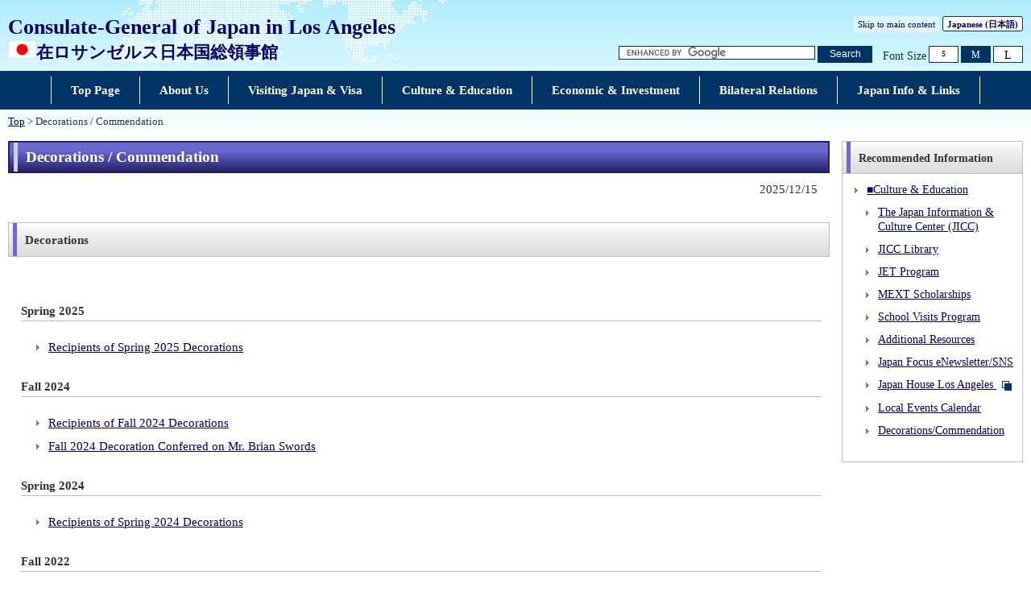

--- FILE ---
content_type: text/html
request_url: https://www.la.us.emb-japan.go.jp/itpr_en/decorations-commendation.html
body_size: 5432
content:
<!DOCTYPE html>
<html lang="en">
    <head>
    <meta charset="UTF-8">
    <title>Decorations / Commendation　 | Consulate-General of Japan in Los Angeles</title>
    <meta name="viewport" content="width=device-width,initial-scale=1.0,minimum-scale=0.25,user-scalable=yes">
    <meta name="description" content="">
    <meta name="keywords" content="">

    <meta name="robots" content="index,follow">
    <meta name="copyright" content="Copyright (C) Ministry of Foreign Affairs of Japan.">
    <link rel="index" title="Decorations / Commendation　 | Consulate-General of Japan in Los Angeles" href="https://www.la.us.emb-japan.go.jp/itpr_en/decorations-commendation.html">
    <link rel="stylesheet" href="/files/import.css" media="all">
    <link rel="stylesheet" href="/files/old_adjust.css" media="all">
    <link rel="stylesheet" href="/files/layout_new.css" media="all">
    <link rel="stylesheet" href="/files/common.css" media="all">

    <script src="/files/jquery-3-6-0.js"></script>

    <script src="/files/jquery_textresize_event.js"></script>
    <script src="/files/common_new.js"></script>
    <script src="/files/fixHeight.js"></script>
    <script src="/files/amazonmenu.js"></script>
    <script>
    var mofa_title = 'Decorations / Commendation　';
    var mofa_fb_appid = '';
    /* -----------------------------------------------------------------------------
    SNS連携用JS
    注：事前に mofa_fb_appid, mofa_title が定義されていることを前提とする
    mofa_fb_appid: facebook アプリID
    mofa_title: SNS掲載用のタイトル
    ----------------------------------------------------------------------------- */
    $(document).ready(function(){
        // メール ボタン
        var mail_url = "mailto:?" + "body="+ encodeURI(document.URL);
        $('#social-btn-mail').attr('href', mail_url);
    });
    </script>
    <style>
        html[lang="ar"] .social-btn-top ,
        html[lang="fa"] .social-btn-top ,
        html[lang="he"] .social-btn-top {
                text-align: left;
                margin-left: 15px;
        }
        #main div.social-btn-wrapper > iframe {
            width: auto;
            height: 20px;
            vertical-align: bottom;
            max-width: 154px !important;
            background-color: transparent;
        }
        html[lang="tg"] #main div.social-btn-wrapper > iframe {
            max-width: 175px !important;
        }
        /*FB*/
        #contents #main div.social-btn-wrapper:nth-of-type(2) {
            max-width: 115px !important;
        }
        #contents #main div.social-btn-wrapper:nth-of-type(3) {
            margin-left: 5px;
        }
        html[lang="en"] #contents #main div.social-btn-wrapper:nth-of-type(2) {
            max-width: 90px !important;
        }
        @media screen and (max-width: 767px) {
            .social-btn-top {
                text-align: left;
                margin-right: 0;
            }
        }
    </style>
    <style>
.text_area .text ul.linklist li, .text_area .text ol.linklist li {
	margin:2px 0 0 0;
	padding:0 0 0 20px;
}
    </style>
    </head>

<body>
    <noscript><p>本ホームページは「JavaScript」が使われております。<br>「JavaScript」をONにしてご利用ください。</p></noscript>
    <div id="wrapper">
            <header id="header">
                <div id="header-left">
                    <div id="emb-name">
                        <a href="/itprtop_en/index.html">
                            <p class="embname-main">Consulate-General of Japan in Los Angeles</p>
                            <p class="embname-sub">
                                <span class="embname-logo"><img src="/files/100002221.gif" alt="Japan national flag"></span>
                                <span class="embname-text" lang="ja">在ロサンゼルス日本国総領事館</span>
                            </p>
                        </a>
                    </div>
                </div>
                <div id="header-right">
                    <div class="menu-sub"><span><a href="#contents" title="Skip to main content" tabindex="1">Skip to main content</a></span></div>
                    <div class="menu-language"><span><a href="/itprtop_ja/index.html">Japanese <span lang="ja">(日本語)</span></a></span></div>
                    <div id="func">
                        <form action="//www.la.us.emb-japan.go.jp/itpr_en/searchresult.html" id="cse-search-box" method="get">
                            <input type="hidden" name="cx" value="011758268112499481406:bxougwgpytc">
                            <input type="hidden" name="ie" value="UTF-8">
                            <input type="hidden" name="oe" value="UTF-8">
                            <input type="text" name="q" size="15" id="searchbox" placeholder="Custom Search" aria-label="Search string text box" title="Enter the string you want to search.">
                            <button type="submit" id="searchbutton" aria-label="Search button" title="Perform a search"><span>Search</span></button>
                        </form>
                        <script src="//www.google.com/cse/brand?form=cse-search-box&lang=en"></script>
                        <dl id="textchanger"><dt>Font Size</dt><dd class="small"><a href="#" title="font size small">S</a></dd><dd class="middle"><a href="#" title="font size standard">M</a></dd><dd class="large"><a href="#" title="font size large">L</a></dd></dl>
                    <!-- /#func --></div>
                <!-- /#header-right --></div>
                
            <!-- /#header --></header>



            <nav id="navi-global" class="dsp-non">
                <ul>
                    <li class="navi-first non-hassub">
                            <a href="/itprtop_en/index.html"><span>Top Page</span></a>
                    </li>
                    <li class="navi-first non-hassub">
                            <a href="/itpr_en/about_us.html"><span>About Us</span></a>
                    </li>
                    <li class="navi-first non-hassub">
                            <a href="/itpr_en/visiting_japan_visa.html"><span>Visiting Japan & Visa</span></a>
                    </li>
                    <li class="navi-first non-hassub">
                            <a href="/itpr_en/culture_education.html"><span>Culture & Education</span></a>
                    </li>
                    <li class="navi-first non-hassub">
                            <a href="/itpr_en/economic_investment.html"><span>Economic & Investment</span></a>
                    </li>
                    <li class="navi-first non-hassub">
                            <a href="/itpr_en/bilateral_relations.html"><span>Bilateral Relations</span></a>
                    </li>
                    <li class="navi-first non-hassub">
                            <a href="/itpr_en/links.html"><span>Japan Info & Links</span></a>
                    </li>
                </ul>
                <!-- /#navi-global -->
            </nav>

        <div id="breadcrumb">
<a href="/itprtop_en/index.html">Top</a>&nbsp;&gt;&nbsp;Decorations / Commendation　
        </div>

        <main id="contents">
            <article id="contents-article">
                <div id="contents-body">
                    <div id="main">
                        <div id="page-title">
                            <h1 class="title1"><span>Decorations / Commendation　</span></h1>
                        </div>
                        <div class="rightalign">2025/12/15</div>

                        <div class="rightalign">


                        </div>
                        <div id="section1" class="main-section section">
                        <h2 class="title2"><span>Decorations</span></h2>
                            <div class="section-block image-section-top">
                                <div class="text"><div class="any-area"><h3>Spring 2025</h3>

<ul class="mb20 ml20 linklist">
	<li><a href="https://www.la.us.emb-japan.go.jp/itpr_en/jokun_2025Spring.html">Recipients of Spring 2025 Decorations</a></li>
</ul>

<h3>Fall 2024</h3>

<ul class="mb20 ml20 linklist">
	<li><a href="https://www.la.us.emb-japan.go.jp/itpr_en/jokun_2024Fall_00002.html">Recipients of Fall 2024 Decorations</a></li>
	<li><a href="https://www.la.us.emb-japan.go.jp/itpr_en/Fall2024DecorationConferred_00001.html">Fall 2024 Decoration Conferred on Mr. Brian Swords</a></li>
</ul>

<h3>Spring 2024</h3>

<ul class="mb20 ml20 linklist">
	<li><a href="https://www.la.us.emb-japan.go.jp/itpr_en/jokun_2024Spring_00001.html">Recipients of Spring 2024 Decorations</a></li>
</ul>

<h3>Fall 2022</h3>

<ul class="mb20 ml20 linklist">
	<li><a href="https://www.la.us.emb-japan.go.jp/itpr_en/2022falldecorations.html">Recipient of Fall 2022 Decorations</a></li>
	<li><a href="https://www.la.us.emb-japan.go.jp/itpr_en/Fall2022DecorationConferredonMs.KateLeonard.html">Fall 2022 Decoration Conferred on Ms. Kate Leonard</a></li>
</ul>

<h3>Fall 2021</h3>

<ul class="mb20 ml20 linklist">
	<li><a href="https://www.la.us.emb-japan.go.jp/itpr_en/jokun_2021Fall.html">Recipients of Fall 2021 Decorations</a></li>
	<li><a href="https://www.la.us.emb-japan.go.jp/itpr_en/2021f_JokunCeremony_Ono.html">Fall 2021 Decoration Conferred on Mr. David Ono</a></li>
	<li><a href="https://www.la.us.emb-japan.go.jp/itpr_en/2021f_JokunCeremony_Takeda.html">Fall 2021 Decoration Conferred on Mr. Bryan Takeda</a></li>
</ul>

<h3>Spring 2021</h3>

<ul class="mb20 ml20 linklist">
	<li><a href="https://www.la.us.emb-japan.go.jp/itpr_en/jokun_2021s.html">Recipients of Spring 2021 Decorations</a></li>
	<li><a href="https://www.la.us.emb-japan.go.jp/itpr_en/2021S_JokunCeremony_Erber.html">Spring 2021 Decoration Conferred on Mr. Douglas Erber</a></li>
	<li><a href="https://www.la.us.emb-japan.go.jp/itpr_en/2021_Jokun_Yamahata.html">Spring 2021 Decoration Conferred on Mr. David Mikio Yamahata</a></li>
</ul>

<h3>2020</h3>

<ul class="mb20 ml20 linklist">
	<li><a href="https://www.la.us.emb-japan.go.jp/itpr_en/2020_JokunCeremony_IHInouye.html">2020 Decoration Conferred on Ms. Irene Hirano Inouye</a></li>
</ul>

<h3>Fall 2020</h3>

<ul class="mb20 ml20 linklist">
	<li><a href="https://www.la.us.emb-japan.go.jp/itpr_en/jokun_2020f.htm">Recipients of Fall 2020 Decorations</a></li>
	<li><a href="https://www.la.us.emb-japan.go.jp/itpr_en/2020_Jokun_Otsuji.html">Fall 2020 Decoration Conferred on Mr. Dennis Yukio Otsuji</a></li>
	<li><a href="https://www.la.us.emb-japan.go.jp/itpr_en/2020_Jokun_Tanaka.html">Fall 2020 Decoration Conferred on Mr. Glenn Takeo Tanaka</a></li>
</ul>

<h3>Spring 2020</h3>

<ul class="mb20 ml20 linklist">
	<li><a href="https://www.la.us.emb-japan.go.jp/itpr_en/jokun_2020s.html">Recipients of Spring 2020 Decorations</a></li>
	<li><a href="https://www.la.us.emb-japan.go.jp/itpr_en/2020_Jokun_Oda.html">Spring 2020 Decoration Conferred on Ms. Nancy Kyoko Oda</a></li>
	<li><a href="https://www.la.us.emb-japan.go.jp/itpr_en/2020_Jokun_Kito.html">Spring 2020 Decoration Conferred on Mr. Brian Kito</a></li>
</ul>

<h3>Fall 2019</h3>

<ul class="mb20 ml20 linklist">
	<li><a href="https://www.la.us.emb-japan.go.jp/itpr_en/jokun_2019f.htm">Recipients of Fall 2019 Decorations</a></li>
	<li><a href="https://www.la.us.emb-japan.go.jp/itpr_en/2019_Jokun_DNakatomi.html">Fall 2019 Decoration Conferred on Ms. Debra Nakatomi</a></li>
</ul>

<h3>Spring 2019</h3>

<ul class="mb20 ml20 linklist">
	<li><a href="https://www.la.us.emb-japan.go.jp/itpr_en/jokun_2019s.htm">Recipients of Spring 2019 Decorations</a></li>
	<li><a href="https://www.la.us.emb-japan.go.jp/itpr_en/2019_Jokun_Takei.html">Spring 2019 Decoration Conferred on Dr. Henry H. Takei</a></li>
	<li><a href="https://www.la.us.emb-japan.go.jp/itpr_en/2019_Jokun_Sakamoto.html">Spring 2019 Decoration Conferred on Ms. Yasuko Sakamoto</a></li>
</ul>

<h3>Fall 2018</h3>

<ul class="mb20 ml20 linklist">
	<li><a href="jokun_2018f.htm">Recipients of Fall 2018 Decorations</a></li>
	<li><a href="2018_Jokun_Perron.htm">Fall 2018 Decoration Conferred on Mr. Edward A. Perron</a></li>
	<li><a href="2018_Jokun_Higa.htm">Fall 2018 Decoration Conferred on Mr. Chogi Higa</a></li>
</ul>

<h3>Spring 2018</h3>

<ul class="mb20 ml20 linklist">
	<li><a href="jokun_2018s.htm">Recipients of Spring 2018 Decorations</a></li>
	<li><a href="2018_Jokun_Krauss.htm">Spring 2018 Decoration Conferred on Professor Ellis E. Krauss</a></li>
	<li><a href="2018_Jokun_Doizaki.htm">Spring 2018 Decoration Conferred on Mr. Ernest Doizaki</a></li>
</ul>

<h3>Autumn 2017</h3>

<ul class="mb20 ml20 linklist">
	<li><a href="jokun_2017f.htm">Recipients of Autumn 2017 Decorations</a></li>
	<li><a href="2017_Jokun_KSankey.htm">Autumn 2017 Decoration Conferred on Ms. Kitty Sankey</a></li>
	<li><a href="2017_Jokun_TPress.htm">Autumn 2017 Decoration Conferred on Mrs. Thelma Press</a></li>
</ul>

<h3>Spring 2017</h3>

<ul class="mb20 ml20 linklist">
	<li><a href="jokun_2017s.htm">Recipients of Spring 2017 Decorations</a></li>
	<li><a href="2017_Jokun_GYamauchi.htm">Spring 2017 Decoration Conferred on Mr. Gary Yamauchi</a></li>
	<li><a href="2017_Jokun_HOta.htm">Spring 2017 Decoration Conferred on Mr. Henry Yasushi Ota</a></li>
</ul>

<h3>Fall 2016</h3>

<ul class="mb20 ml20 linklist">
	<li><a href="jokun_2016f.htm">Recipients of Fall 2016 Decorations</a></li>
	<li><a href="2016_Jokun_KInose.htm">Fall 2016 Decoration Conferred on Mrs. Kay Kayoko Inose</a></li>
	<li><a href="2016_Jokun_TNishi.htm">Fall 2016 Decoration Conferred on Mr. Tak Takehiro Nishi</a></li>
</ul>

<h3>Spring 2016</h3>

<ul class="mb20 ml20 linklist">
	<li><a href="jokun_2016s.htm">Recipients of Spring 2016 Decorations</a></li>
	<li><a href="2016_Jokun_ANishio.htm">Spring 2016 Decoration Conferred on Mr. Alan Takeshi Nishio</a></li>
	<li><a href="2016_Jokun_DrFolsom.htm">Spring 2016 Decoration Conferred on Dr. James P. Folsom</a></li>
</ul>

<h3>Fall 2015</h3>

<ul class="mb20 ml20 linklist">
	<li><a href="jokun_2015f.htm">Recipients of Fall 2015 Decorations Decorations</a></li>
	<li><a href="2015_Jokun_K_Moeur.htm">Fall 2015 Decoration Conferred on Mr. Kelly Moeur</a></li>
	<li><a href="2015_Jokun_T_Hara.htm">Fall 2015 Decoration Conferred on Mr. Terry Saburo Hara</a></li>
</ul>

<h3>Spring 2015</h3>

<ul class="mb20 ml20 linklist">
	<li><a href="jokun_2015s.htm">Recipients of Spring 2015 Decorations</a></li>
</ul>
</div></div>
                            </div>
                        </div>
                        <div id="section2" class="main-section section">
                        <h2 class="title2"><span>Foreign Minister's Commendation</span></h2>
                            <div class="section-block image-section-top">
                                <div class="text"><div class="any-area"><h3>2025</h3>

<ul class="mb20 ml20 linklist">
	<li><a href="https://www.la.us.emb-japan.go.jp/itpr_en/Dec2025ForeignMinistersCommendation.html">Foreign Minister&#39;s Commendation Held for Judge Kathryn Doi Todd, Mr. Gary Kawaguchi and the late Kazuo George Sugimoto</a></li>
	<li><a href="https://www.la.us.emb-japan.go.jp/itpr_en/GDH2025_00002.html">Awardees for Foreign Minister&#39;s Commendation Chosen</a></li>
</ul>

<h3>2024</h3>

<ul class="mb20 ml20 linklist">
	<li><a href="https://www.la.us.emb-japan.go.jp/itpr_en/FM24MrKunihikoMurai_00002.html">Foreign Minister&#39;s Commendation Honoring&nbsp;Mr. Kunihiko Murai</a></li>
	<li><a href="https://www.la.us.emb-japan.go.jp/itpr_en/FM24Dr.AkikoAgishi_00001.html">Foreign Minister&#39;s Commendation Honoring Dr. Akiko Agishi</a></li>
	<li><a href="https://www.la.us.emb-japan.go.jp/itpr_en/fmc4tjsc.html">Foreign Minister&#39;s Commendation Honoring&nbsp;Teachers of Japanese in Southern California (TJSC)</a></li>
	<li><a href="https://www.la.us.emb-japan.go.jp/itpr_en/2024_ForeignMinCommAnnouncement.html">Awardees for Foreign Minister&#39;s Commendation Chosen</a></li>
</ul>

<h3><br />
	2023</h3>

<ul class="mb20 ml20 linklist">
	<li><a href="https://www.la.us.emb-japan.go.jp/itpr_en/2023_ForeignMinCommendation_T_UenoE.html">Foreign Minister&#39;s Commendation Honoring Mr. Toshio Ueno</a></li>
	<li><a href="https://www.la.us.emb-japan.go.jp/itpr_en/2023_ForeignMinCommendation_S.Oehler.html">Foreign Minister&rsquo;s Commendation Honoring Mrs. Sadako Oehler</a></li>
	<li><a href="https://www.la.us.emb-japan.go.jp/itpr_en/2023_ForeignMinCommendation_T_Watanabe.html" target="_blank">Foreign Minister&rsquo;s Commendation Honoring Mr. Toshizo Watanabe</a></li>
	<li><a href="https://www.la.us.emb-japan.go.jp/itpr_en/2023_ForeignMinCommendation_D_Tuites.html">Foreign Minister&#39;s Commendation Honoring Mr. David Tuites</a></li>
	<li><a href="/itprtop_en/2023_ForeignMinCommendation_A_Bourland_00002.html">Foreign Minister&#39;s Commendation Honoring Mrs. Akiko Bourland</a></li>
</ul>

<h3>2022</h3>

<ul class="mb20 ml20 linklist">
	<li><a href="https://www.la.us.emb-japan.go.jp/itpr_en/2022_ForeignMinCommendation_Yonsei_Basketball.html">Foreign Minister&#39;s Commendation Honoring Yonsei Basketball Association</a></li>
</ul>

<h3>2021</h3>

<ul class="mb20 ml20 linklist">
	<li><a href="https://www.la.us.emb-japan.go.jp/itpr_en/2021_ForeignMinCommendation_H.Abe.html">Foreign Minister&#39;s Commendation Honoring Professor Hitoshi Abe</a></li>
	<li><a href="https://www.la.us.emb-japan.go.jp/itpr_en/2021_ForeignMinCommendation_kimikofujita.html">Foreign Minister&#39;s Commendation Honoring Ms. Kimiko Fujita</a></li>
</ul>

<h3>2020</h3>

<ul class="mb20 ml20 linklist">
	<li><a href="https://www.la.us.emb-japan.go.jp/itpr_en/2020_ForeignMinCommendation_Weinberg.html">Foreign Minister&#39;s Commendation Honoring Ms. Teruko Weinberg</a></li>
</ul>

<h3>2019</h3>

<ul class="mb20 ml20 linklist">
	<li><a href="https://www.la.us.emb-japan.go.jp/itpr_en/2019_ForeignMinCommendation_Demura.html">Foreign Minister&#39;s Commendation Honoring Mr. Fumio Demura</a></li>
</ul>

<h3>2018</h3>

<ul class="mb20 ml20 linklist">
	<li><a href="2018_ForeignMinCommendation_Wakita.htm">Foreign Minister&#39;s Commendation Honoring Mrs. Takako Wakita</a></li>
</ul>

<h3>2016</h3>

<ul class="mb20 ml20 linklist">
	<li><a href="2016_ForeignMinCommendation_Shohara.htm">Foreign Minister&#39;s Commendation Honoring Mrs. Hisako Shohara</a></li>
</ul>

<h3><br />
	Foreign Minister&#39;s Commendation in Honor of the 70th Anniversary of the End of the War</h3>

<ul class="mb20 ml20 linklist">
	<li><a href="2015_ForeignMinCommendation_Tanaka.htm">Foreign Minister&#39;s Commendation in Honor of the 70th Anniversary of the End of the War Conferred on Mrs. Soyu Yuriko Tanaka</a></li>
	<li><a href="2015_ForeignMinCommendation_Koizumi.htm">Foreign Minister&#39;s Commendation in Honor of the 70th Anniversary of the End of the War Conferred on Mrs. Soyu Yoshiko Koizumi</a></li>
</ul>

<h3>2015</h3>

<ul class="mb20 ml20 linklist">
	<li><a href="2015_ForeignMinCommendation.htm">Foreign Minister&#39;s Commendation Conferred on Mr. Chogi Higa</a></li>
</ul>
</div></div>
                            </div>
                        </div>
                        <div id="section3" class="main-section section">
                        <h2 class="title2"><span>Consul General's Commendation</span></h2>
                            <div class="section-block image-section-top">
                                <div class="text"><div class="any-area"><h3>2025</h3>

<ul class="mb20 ml20 linklist">
	<li><a href="https://www.la.us.emb-japan.go.jp/itpr_en/2025_CGCommendation_TYokooENG.html">Consul General&#39;s Commendation Conferred on Mr. Takehito Yokoo</a></li>
	<li><a href="https://www.la.us.emb-japan.go.jp/itpr_en/2025_CGCommendation_MShigetaENG.html">Consul General&#39;s&nbsp;Commendation Conferred on Mr.&nbsp;Mitsuyasu Shigeta</a></li>
</ul>

<h3>2024</h3>

<ul class="mb20 ml20 linklist">
	<li><a href="https://www.la.us.emb-japan.go.jp/itpr_en/2024_FBuckleyCGsCommendationEng.html">Consul General&#39;s&nbsp;Commendation Conferred on Mr. Frank Buckley</a></li>
	<li><a href="https://www.la.us.emb-japan.go.jp/itpr_en/2024_CGCommendationFriendsOfShoseianE.html">Consul General&#39;s Commendation Conferred on the Friends of Shoseian</a></li>
</ul>

<h3>2022</h3>

<ul class="mb20 ml20 linklist">
	<li><a href="https://www.la.us.emb-japan.go.jp/itpr_en/2022_CGCommendation_YTakahashi.html">Consul General&#39;s Commendation Conferred on Mr. Yuji Takahashi</a></li>
</ul>

<h3>2021</h3>

<ul class="mb20 ml20 linklist">
	<li><a href="https://www.la.us.emb-japan.go.jp/itpr_en/2021_CGCommendation_T.Tomita.html">Consul General&#39;s Commendation Conferred on Ms. Tamlyn Naomi Tomita</a></li>
	<li><a href="https://www.la.us.emb-japan.go.jp/itpr_en/2021_CGCommendation_Takehana.html">Consul General&#39;s Commendation Conferred on Mr. Haruo Takehana</a></li>
</ul>

<h3>2020</h3>

<ul class="mb20 ml20 linklist">
	<li><a href="https://www.la.us.emb-japan.go.jp/itpr_en/2020_CGCommendation_Hamai.html">Consul General&#39;s Commendation Conferred on Ms. Sachi Hamai</a></li>
</ul>

<h3>2019</h3>

<ul class="mb20 ml20 linklist">
	<li><a href="https://www.la.us.emb-japan.go.jp/itpr_en/2019_CGCommendation_60thAnniversary.html">Award Ceremony Honoring Tachikawa-San Bernardino Sister City Committee and Los Angeles Nagoya Sister City Affiliation</a></li>
	<li><a href="2018_Dainokai_Nakagawa_Tomei.htm">Commendation Ceremony of the 102nd Japan Agricultural Achievement Awards and the Consul General Commendation to the Agricultural Society of Japan</a></li>
</ul>

<h3>2016</h3>

<ul class="mb20 ml20 linklist">
	<li><a href="https://www.la.us.emb-japan.go.jp/itpr_en/2016_CGCommendation_Sakamoto.html">Consul General&#39;s Commendation Conferred on Ms. Yasuko Sakamoto</a></li>
</ul>

<h3>2015</h3>

<ul class="mb20 ml20 linklist">
	<li><a href="2015_CGAward_Toyoshima.html">Consul General&#39;s Commendation Conferred on Mr. Toshiaki Toyoshima</a></li>
	<li><a href="2015_CGAward_Kumoda.html">Consul General&#39;s Commendation Conferred on Mr. Yasuo Kumoda</a></li>
</ul>
</div></div>
                            </div>
                        </div>
                        <div id="section4" class="main-section section">
                        <h2 class="title2"><span>Japan Agricultural Association Awards Medal</span></h2>
                            <div class="section-block image-section-top">
                                <div class="text"><div class="any-area"><h3>2025</h3>

<ul class="mb20 ml20 linklist">
	<li><a href="https://www.la.us.emb-japan.go.jp/itpr_en/Reiwa7_AgriculturalAchievementAwardENG.html">Commendation Ceremony of the 2025 Agricultural Achievement Awards&nbsp;</a></li>
</ul>

<h3>2024</h3>

<ul class="mb20 ml20 linklist">
	<li><a href="https://www.la.us.emb-japan.go.jp/itpr_en/2025AgriculturalAchievementAward_00002.html">Commendation Ceremony of the 2024 Agricultural Achievement Awards</a>&nbsp;</li>
</ul>

<h3>2023</h3>

<ul class="mb20 ml20 linklist">
	<li><a href="https://www.la.us.emb-japan.go.jp/itpr_en/2023_DainokaiCommendationCeremonyE.html">Commendation Ceremony of the 2023 Agricultural Achievement Awards</a>&nbsp;</li>
</ul>

<h3>2021</h3>

<ul class="mb20 ml20 linklist">
	<li><a href="https://www.la.us.emb-japan.go.jp/itpr_en/2021_DainokaiCommendationCeremony.html" target="_blank">Commendation Ceremony of the 2021 Agricultural Achievement Awards</a>&nbsp;</li>
</ul>

<h3>2019</h3>

<ul class="mb20 ml20 linklist">
	<li><a href="https://www.la.us.emb-japan.go.jp/itpr_en/2019_DainokaiCommendationCeremony.html">Commendation Ceremony of the 103rd Japan Agricultural Achievement Awards&nbsp;</a></li>
	<li><a href="2018_Dainokai_Nakagawa_Tomei.htm">Commendation Ceremony of the 102nd Japan Agricultural Achievement Awards and the Consul General Commendation to the Agricultural Society of Japan</a></li>
</ul>

<h3>2017</h3>

<ul class="mb20 ml20 linklist">
	<li><a href="2017_DainokaiMedal_GTanaka.htm">Agricultural Society of Japan Awards Medal to Mr. Glenn Tanaka</a></li>
</ul>

<h3>2016</h3>

<ul class="mb20 ml20 linklist">
	<li><a href="2016_DainokaiMedal.htm">Japan Agricultural Association Awards Medal to Mr. Ross Koda</a></li>
</ul>
</div></div>
                            </div>
                        </div>
                        <div id="section5" class="main-section section">
                        <h2 class="title2"><span>Minister of Agriculture, Forestry and Fisheries' Awards for Overseas Promotion of Japanese Food</span></h2>
                            <div class="section-block image-section-top">
                                <div class="text"><div class="any-area"><h3>2019</h3>

<ul class="mb20 ml20 linklist">
	<li><a href="https://www.maff.go.jp/e/export/award/attach/pdf/index-71.pdf">Toshiaki Toyoshima, Sushi Gen restaurant owner</a></li>
</ul>

<h3>2014</h3>

<ul class="mb20 ml20 linklist">
	<li><a href="https://www.maff.go.jp/e/export/award/attach/pdf/index-33.pdf">Hidejiro Matsu, President, MKK Import&nbsp;</a></li>
</ul>

<h3>2010</h3>

<ul class="mb20 ml20 linklist">
	<li><a href="https://www.maff.go.jp/e/export/award/attach/pdf/index-34.pdf">Ryuji Ishii, President, AFC Corporation</a></li>
</ul>

<h3>2008</h3>

<ul class="mb20 ml20 linklist">
	<li><a href="https://www.maff.go.jp/e/export/award/attach/pdf/index-19.pdf">Yasuo Kumoda, Chairman &amp; CEO, Frec Food Inc.</a></li>
</ul>

<h3>2007</h3>

<ul class="mb20 ml20 linklist">
	<li><a href="https://www.maff.go.jp/e/export/award/attach/pdf/index-58.pdf">Noritoshi Kanai, President, Mutual Trading Co.</a></li>
</ul>

<h3>2007</h3>

<ul class="mb20 ml20 linklist">
	<li><a href="https://www.maff.go.jp/e/export/award/attach/pdf/index-20.pdf">Nobuyuki Matsuhisa, Owner of Matsuhisa restaurant</a></li>
</ul>
</div></div>
                            </div>
                        </div>
                        <!-- /#main -->
                    </div>
                    <div id="sub">
                        <!-- おすすめ情報 -->
                        <div id="recomenmendinfo" class="section recomenmendinfo-section">
                            <!-- おすすめ情報 -->
                            <h2 class="title2"><span>Recommended Information</span></h2>
                            <div class="subbody">
                            <ul class="link-list">
                                <li><a href="https://www.la.us.emb-japan.go.jp/itpr_en/culture_education.html">■Culture & Education</a></li>
                                <li class=" indent"><a href="https://www.la.us.emb-japan.go.jp/itpr_en/jicc_top.htm">The Japan Information & Culture Center (JICC)</a></li>
                                <li class=" indent"><a href="https://www.la.us.emb-japan.go.jp/itpr_en/jicc_lib_exhb.htm">JICC Library</a></li>
                                <li class=" indent"><a href="https://www.la.us.emb-japan.go.jp/itpr_en/jet.htm">JET Program</a></li>
                                <li class=" indent"><a href="https://www.la.us.emb-japan.go.jp/itpr_en/mext.htm">MEXT Scholarships</a></li>
                                <li class=" indent"><a href="https://www.la.us.emb-japan.go.jp/itpr_en/school_visits_program.htm">School Visits Program</a></li>
                                <li class=" indent"><a href="https://www.la.us.emb-japan.go.jp/itpr_en/jicc_education.htm">Additional Resources</a></li>
                                <li class=" indent"><a href="https://www.la.us.emb-japan.go.jp/itpr_en/japanfocus.htm">Japan Focus eNewsletter/SNS</a></li>
                                <li class=" indent"><a href="https://www.japanhouse.jp/losangeles/index.html" target="_blank">Japan House Los Angeles </a><img src="/files/100000040.gif" alt="Open a new window"></li>
                                <li class=" indent"><a href="https://www.la.us.emb-japan.go.jp/itpr_en/jicc_calendar.htm">Local Events Calendar</a></li>
                                <li class=" indent"><a href="https://www.la.us.emb-japan.go.jp/itpr_en/decorations-commendation.html">Decorations/Commendation</a></li>
                            </ul>
                                <!-- /.subbody-->
                            </div>
                            <!-- /.section -->
                        </div>
                        <!-- /#sub -->
                        <!-- /#sub -->
                    </div>
                </div>
            </article>
            <!-- /#contents -->
        </main>
        <div class="footer_page_link">
            <p class="pagetop"><a href="#header">Back to Top</a></p>
        </div>
            <footer id="footer">
                <div>
                    <div class="wrapper">
                        
                        <ul class="menu-sub">
                                                    <li><a href="https://www.mofa.go.jp/about/legalmatters.html">Legal Matters</a></li>
                        <li>/</li>
                        <li><a href="https://www.mofa.go.jp/about/accessibility.html">About Accessibility</a></li>
                        <li>/</li>
                        <li><a href="https://www.mofa.go.jp/about/privacy.html">Privacy Policy</a></li>
                        <li>/</li>
                        <li><a href="https://www.mofa.go.jp/about/page22e_000497.html">About this Site</a></li>
                        <!-- /.menu-sub --></ul>
                        
                        <p class="copyright">Copyright(C): Consulate-General of Japan in Los Angeles</p>
                        
                    <!-- /.wrapper --></div>
                <!-- /.bg-navy --></div>
            <!-- /#footer --></footer>


    <!-- /#wrapper -->
    </div>

</body>

</html>